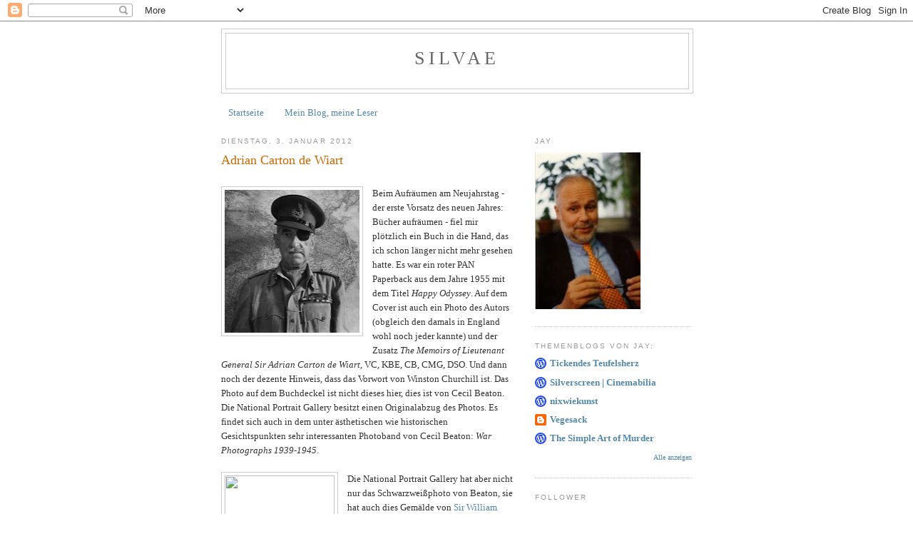

--- FILE ---
content_type: text/html; charset=UTF-8
request_url: https://loomings-jay.blogspot.com/b/stats?style=BLACK_TRANSPARENT&timeRange=ALL_TIME&token=APq4FmDoWNvwQaTwkBi71JqqJ1nyy6R1VsYhQO9N2c-H2FvxRj1v4I5IuEtuZFcOqcmOnvu8IKXvtZotFVhbzxaiv3OmpYcUHA
body_size: -9
content:
{"total":6807368,"sparklineOptions":{"backgroundColor":{"fillOpacity":0.1,"fill":"#000000"},"series":[{"areaOpacity":0.3,"color":"#202020"}]},"sparklineData":[[0,15],[1,20],[2,23],[3,19],[4,12],[5,16],[6,18],[7,27],[8,28],[9,26],[10,34],[11,30],[12,16],[13,15],[14,19],[15,28],[16,20],[17,20],[18,32],[19,19],[20,100],[21,45],[22,22],[23,21],[24,75],[25,28],[26,20],[27,36],[28,76],[29,18]],"nextTickMs":35294}